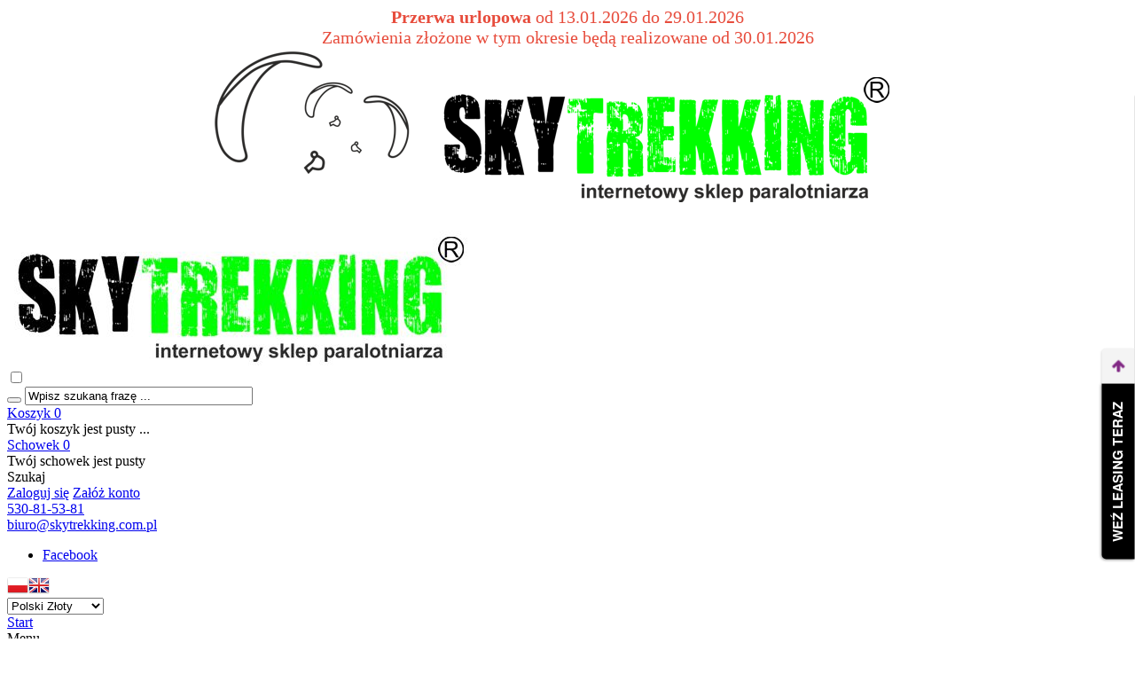

--- FILE ---
content_type: text/html; charset=utf-8
request_url: https://www.sklep-paralotniowy.pl/wymiana-towaru-pm-24.html
body_size: 10087
content:
<!DOCTYPE HTML>
<html lang="pl">
<head>
    <meta charset="utf-8" />
    <title>Internetowy Sklep Paralotniarza - SkyTrekking</title>
    <meta name="keywords" content="sklep paralotniowy, ceny szkoleń paralotniowych, cena paralotni, cena napędu ppg, ile kosztuje paralotnia, paralotnie, paralotnia, paralotniarstwo,  paragliding, paragliders, motoparagliding, shop paragliding. vittorazi motors, reserve paragliding, spadoc" />
    <meta name="description" content="Internetowy Sklep paralotniarza, szkoły paralotniowej SkyTrekking. Importer wiodących producentów sprzętu paralotniowego. Bezkompromisowa jakość!" />
    <meta name="robots" content="index,follow" />  
    
    <link rel="preload" href="https://www.sklep-paralotniowy.pl/szablony/szablon-jx303.rwd.v2/font/archivo-v19-latin_latin-ext-regular.woff2" as="font" type="font/woff2" crossorigin="anonymous">
    <link rel="preload" href="https://www.sklep-paralotniowy.pl/szablony/szablon-jx303.rwd.v2/font/archivo-v19-latin_latin-ext-700.woff2" as="font" type="font/woff2" crossorigin="anonymous">

    <meta name="viewport" content="width=device-width, initial-scale=1.0" />

    

    <base href="https://www.sklep-paralotniowy.pl" />	

    <link rel="stylesheet" type="text/css" href="cache/Cache_CssSzablonPodstrony.css" />
    
    <script src="javascript/jquery.js"></script>
    <script src="javascript/skrypty.php"></script>    

    <script>
window.dataLayer = window.dataLayer || [];
function gtag(){dataLayer.push(arguments);}
gtag('consent', 'default', {
  'ad_storage': 'denied',
  'ad_user_data': 'denied',
  'ad_personalization': 'denied',
  'analytics_storage': 'denied',
  'functionality_storage': 'denied',
  'personalization_storage': 'denied',
  'security_storage': 'denied'
});
</script>

    
    
<script>
(function(w,d,s,l,i){w[l]=w[l]||[];w[l].push({'gtm.start':new Date().getTime(),event:'gtm.js'});var f=d.getElementsByTagName(s)[0],j=d.createElement(s),dl=l!='dataLayer'?'&l='+l:'';j.async=true;j.src='https://www.googletagmanager.com/gtm.js?id='+i+dl;f.parentNode.insertBefore(j,f);})(window,document,'script','dataLayer','GTM-WN578C98');
</script>


    
    
    
    
<script async src="https://www.googletagmanager.com/gtag/js?id=G-NH8FPTNNQ8"></script>
<script>
  window.dataLayer = window.dataLayer || [];
  function gtag(){dataLayer.push(arguments);}
  gtag('js', new Date());
  gtag('config', 'G-NH8FPTNNQ8');
  gtag('config', 'GTM-WN578C98');
</script>

    <script>
var fb_event_id = 'fb_6970723c303513.75030312';
!function(f,b,e,v,n,t,s){if(f.fbq)return;n=f.fbq=function(){n.callMethod?
n.callMethod.apply(n,arguments):n.queue.push(arguments)};if(!f._fbq)f._fbq=n;
n.push=n;n.loaded=!0;n.version='2.0';n.queue=[];t=b.createElement(e);t.async=!0;
t.src=v;s=b.getElementsByTagName(e)[0];s.parentNode.insertBefore(t,s)}(window,
document,'script','https://connect.facebook.net/en_US/fbevents.js');
fbq('consent', 'revoke');
fbq('init', '3660247037522035');
fbq('track', 'PageView', { event_id: fb_event_id });
</script>

    
    
    
    
    
    
    
    
    
    
    
    
    
    
    <style>.Strona{width:90%} </style>
    
</head>

<body style="background:#ffffff">


<noscript><iframe src='https://www.googletagmanager.com/ns.html?id=GTM-WN578C98' height='0' width='0' style='display:none;visibility:hidden'></iframe></noscript>



<div class="CalaStrona">

    
    
    <div class="SklepNaglowekKontener MenuStatic">
    
                
        <div class="OpisNaglowek">
        
            <div style="text-align: center;"><span style="font-size:20px;"><span style="color:#e74c3c;"><strong>Przerwa urlopowa </strong>od 13.01.2026 do 29.01.2026<br />
Zamówienia złożone w tym okresie będą realizowane od 30.01.2026</span></span></div>
        
        </div>    
        
                
        <header class="SklepNaglowek">
        
            <div class="Strona">
            
                <div class="NaglowekLogo">
                
                    <a id="LinkLogo" href="https://www.sklep-paralotniowy.pl"><img class="RwdMobilny no-lazy" src="images/logo skytrekking-1..png" width="1196" height="178" alt="SkyTrekking" /><img class="RwdKomputer" src="images/nowe logo.jpg" width="524" height="176" alt="SkyTrekking" /></a>
                    
                </div> 
                
                <div class="NaglowekWyszukiwanie">
                
                    <input class="SzukajMenuCheckbox CheckboxNawigacja" type="checkbox" id="SzukajMenuCheckbox" />
                    
                    <form onsubmit="return sprSzukaj(this,'InSzukaj')" method="post" action="szukaj.html" class="Wyszukiwanie">
                    
                        <div class="KontenterWyszukiwania">
                    
                            <div class="RamkaSzukania">
                                <button id="ButSzukaj" type="submit" title="Szukaj"><i class="IkonaSzukaj"></i></button>
                                <input id="InSzukaj" type="text" name="szukaj" size="30" value="Wpisz szukaną frazę ..." />
                                <input type="hidden" name="postget" value="tak" />
                                
                                <div class="cl"></div>
                                
                                <div id="Podpowiedzi"></div>
                                
                            </div>

                            <div class="cl"></div>
                            
                        </div>
                            
                    </form>

                </div> 

                <div class="IkonyKontakt">

                    <div id="Koszyk">
                    
                        <a class="KoszykNaglowek" href="https://www.sklep-paralotniowy.pl/koszyk.html" title="Koszyk">
                        
                            Koszyk
                        
                            <span>0</span>
     
                        </a>

                        <div class="KoszykRozwijany">
                        
                            <div class="RozwinietaWersja">
 
            <div class="PustyKoszykSchowek">Twój koszyk jest pusty ...</div>
        
          </div>

                        </div>       

                    </div> 
                
                                        
                    <div id="Schowek">

                        <a class="SchowekNaglowek" href="https://www.sklep-paralotniowy.pl/schowek.html" title="Schowek">
                          
                            Schowek
                            
                            <span>0</span>

                        </a>

                        <div class="SchowekRozwijany">
                        
                            <div class="RozwinietaWersja">
    
              <div class="PustyKoszykSchowek">Twój schowek jest pusty</div>
        
          </div>

                        </div>                      

                    </div>   

                                    
                    <div class="IkonaWyszukiwaniaDesktop">
                    
                        <label for="SzukajMenuCheckbox" title="Szukaj">
                        
                            <span>Szukaj</span>
                            
                        </label>
                    
                    </div>   
                    
                                                
                        <div class="LogowanieNaglowek">
                        
                            <div>
                        
                                <a href="https://www.sklep-paralotniowy.pl/logowanie.html" rel="nofollow">Zaloguj się</a>
                                <a href="https://www.sklep-paralotniowy.pl/rejestracja.html" rel="nofollow">Załóż konto</a>
                                
                            </div>
                            
                        </div>
                            
                                     
                  
                                        
                        <div class="NaglowekDaneKontaktoweSocial">

                                                        
                                <div class="NaglowekDaneKontaktowe">

                                                                        
                                    <div><a class="LinkTelefonNaglowek" rel="nofollow" href="tel:530815381">530-81-53-81</a></div>
                                    
                                                                        
                                    <div><a class="LinkMailNaglowek" rel="nofollow" href="mailto:biuro@skytrekking.com.pl">biuro@skytrekking.com.pl</a></div>
                                    
                                </div> 
                            
                                                    
                                                      
                                <ul class="PortaleSpolecznoscioweIkony"><li class="PortaleFacebook" title="Facebook"><a target="_blank" href="https://www.facebook.com/Sklep.paralotniowy.skytrekking">Facebook</a></li></ul>
                            
                                                    
                        </div>      

                      

                                        
                        <div class="ZmianaJezykaWaluty">
                    
                                                            
                            <div class="ZmianaJezyka">
                    
                                <span tabindex="0" role="button" class="Flaga" id="Jezyk1" lang="pl" aria-label="Język Polski"><img  src="images/flagi/poland.png" width="24" height="19" alt="Polski" title="Polski" /></span><span tabindex="0" role="button" class="Flaga" id="Jezyk2" lang="en" aria-label="Język Angielski"><img  class="FlagaOff" src="images/flagi/england.png" width="24" height="19" alt="Angielski" title="Angielski" /></span>
                                              
                            </div>
                            
                                                        
                                                        
                            <div class="ZmianaWaluty cmxform">
                    
                                <div><select name="waluta" id="WybierzWalute" aria-label="Waluta"><option value="1" selected="selected">Polski Złoty</option><option value="2">Euro</option><option value="3">Dolar</option><option value="4">Funt brytyjski</option><option value="5">Korona czeska</option></select></div>
                                              
                            </div>     

                                                    
                        </div> 

                                    

                </div>
            
                <div class="NaglowekIkony">
                
                    <div class="IkonaStart IkonaMobilna">
                    
                        <a href="https://www.sklep-paralotniowy.pl" class="IkonaOpisMobile" title="Start">Start</a>
                    
                    </div>  
                    
                    <div class="IkonaMenuGlownego IkonaMobilna">
                    
                        <label for="MenuMobilneCheckbox" title="Menu">
                        
                            <span class="IkonaOpisMobile">Menu</span>
                            
                        </label>
                    
                    </div>    

                    <div class="IkonaWyszukiwania IkonaMobilna">
                    
                        <label for="SzukajMenuCheckbox" title="Szukaj">
                        
                            <span class="IkonaOpisMobile">Szukaj</span>
                            
                        </label>
                    
                    </div>                   
                
                                                 
                        <div class="IkonaPanelKlienta IkonaMobilna">
                        
                            <a href="https://www.sklep-paralotniowy.pl/panel-klienta.html" rel="nofollow" class="IkonaOpisMobile" title="Konto">Konto</a> 
                        
                        </div>

                       
                    
                    
                    <div class="IkonaSchowek IkonaMobilna">
                    
                        <a href="https://www.sklep-paralotniowy.pl/schowek.html" title="Schowek">
                          
                            <span class="IkonaOpisMobile">Schowek</span>
                            
                            <span class="IkonaIlosciNaglowek">0</span>

                        </a>
                    
                    </div> 
                    
                                        
                    <div class="IkonaKoszyk IkonaMobilna">
                    
                        <a href="https://www.sklep-paralotniowy.pl/koszyk.html" title="Koszyk">
                          
                            <span class="IkonaOpisMobile">Koszyk</span>
                            
                            <span class="IkonaIlosciNaglowek">0</span>

                        </a>
                    
                    </div> 
                    
                </div>
                    
            </div>

            <div class="GorneCaleMenuKontener">

                <input class="MenuMobilneCheckbox CheckboxNawigacja" type="checkbox" id="MenuMobilneCheckbox" />
                
                <div class="GorneMenuKontener">

                    <div class="GorneMenuTlo">

                        <div class="Strona">
                        
                            <label for="MenuMobilneCheckbox" id="IkonaZwinieciaMenu" aria-label="Zamknij"></label>
                            <div class="TloZwinieciaMenu" onclick="$('#MenuMobilneCheckbox').prop('checked', !$('#MenuMobilneCheckbox').prop('checked'))"></div>

                            <div class="GorneMenuGlowne">  

                                <div class="GorneMenu">
                                
                                    <ul class="GlowneGorneMenu" role="menubar"><li class="PozycjaMenuNormalne" data-id="0" id="MenuPozycja-0" role="menuitem"><input type="checkbox" class="CheckboxRozwinGorneMenu" id="PozycjaMenuGornego-0" /><div><a  href="https://www.sklep-paralotniowy.pl/sprzet-paralotniowy-c-116.html"  class="MenuLinkKategorie PozycjaRozwijanaMenu"><b data-hover="SPRZĘT PARALOTNIOWY">SPRZĘT PARALOTNIOWY</b></a><label for="PozycjaMenuGornego-0" class="IkonaSubMenu" tabindex="0"></label></div><ul class="MenuRozwijaneKolumny EfektMenu-1 MenuNormalne MenuDrzewoKategorie" id="OknoMenu-0"><li class="LinkiMenu"><a  href="https://www.sklep-paralotniowy.pl/paralotnie-c-116_1.html">PARALOTNIE</a></li>
<li class="LinkiMenu"><a  href="https://www.sklep-paralotniowy.pl/spadochrony-zapasowe-c-116_4.html">SPADOCHRONY ZAPASOWE</a></li>
<li class="LinkiMenu"><a  href="https://www.sklep-paralotniowy.pl/uprzeze-c-116_8.html">UPRZĘŻE</a></li>
</ul></li><li class="PozycjaMenuNormalne" data-id="1" id="MenuPozycja-1" role="menuitem"><input type="checkbox" class="CheckboxRozwinGorneMenu" id="PozycjaMenuGornego-1" /><div><a  href="https://www.sklep-paralotniowy.pl/elektronika-c-13.html"  class="MenuLinkKategorie PozycjaRozwijanaMenu"><b data-hover="ELEKTRONIKA">ELEKTRONIKA</b></a><label for="PozycjaMenuGornego-1" class="IkonaSubMenu" tabindex="0"></label></div><ul class="MenuRozwijaneKolumny EfektMenu-1 MenuNormalne MenuDrzewoKategorie" id="OknoMenu-1"><li class="LinkiMenu"><a  href="https://www.sklep-paralotniowy.pl/wariometry-i-gps-y-c-13_14.html">Wariometry i GPS-y</a></li>
<li class="LinkiMenu"><a  href="https://www.sklep-paralotniowy.pl/radia-paralotniowe-c-13_15.html">Radia paralotniowe</a></li>
</ul></li><li class="PozycjaMenuNormalne" data-id="2" id="MenuPozycja-2" role="menuitem"><input type="checkbox" class="CheckboxRozwinGorneMenu" id="PozycjaMenuGornego-2" /><div><a  href="https://www.sklep-paralotniowy.pl/kaski-c-22.html"  class="MenuLinkKategorie PozycjaRozwijanaMenu"><b data-hover="KASKI">KASKI</b></a><label for="PozycjaMenuGornego-2" class="IkonaSubMenu" tabindex="0"></label></div><ul class="MenuRozwijaneKolumny EfektMenu-1 MenuNormalne MenuDrzewoKategorie" id="OknoMenu-2"><li class="LinkiMenu"><a  href="https://www.sklep-paralotniowy.pl/kaski-pp-c-22_210.html">Kaski PP</a></li>
<li class="LinkiMenu"><a  href="https://www.sklep-paralotniowy.pl/kaski-ppg-z-lacznoscia-c-22_23.html">Kaski PPG z łącznością</a></li>
<li class="LinkiMenu"><a  href="https://www.sklep-paralotniowy.pl/akcesoria-kaski-c-22_74.html">Akcesoria kaski</a></li>
</ul></li><li class="PozycjaMenuNormalne" data-id="3" id="MenuPozycja-3" role="menuitem"><input type="checkbox" class="CheckboxRozwinGorneMenu" id="PozycjaMenuGornego-3" /><div><a  href="https://www.sklep-paralotniowy.pl/akcesoria-c-17.html"  class="MenuLinkKategorie PozycjaRozwijanaMenu"><b data-hover="AKCESORIA">AKCESORIA</b></a><label for="PozycjaMenuGornego-3" class="IkonaSubMenu" tabindex="0"></label></div><ul class="MenuRozwijaneKolumny EfektMenu-1 MenuNormalne MenuDrzewoKategorie" id="OknoMenu-3"><li class="LinkiMenu"><a  href="https://www.sklep-paralotniowy.pl/plecaki-c-17_119.html">Plecaki</a></li>
<li class="LinkiMenu"><a  href="https://www.sklep-paralotniowy.pl/szybkopaki-tube-bagi-c-17_120.html">Szybkopaki - Tube Bagi</a></li>
<li class="LinkiMenu"><a  href="https://www.sklep-paralotniowy.pl/frontkontenery-kokpity-c-17_76.html">Frontkontenery - kokpity</a></li>
<li class="LinkiMenu"><a  href="https://www.sklep-paralotniowy.pl/karabinki-elementy-metalowe-c-17_102.html">Karabinki - Elementy metalowe</a></li>
<li class="LinkiMenu"><a  href="https://www.sklep-paralotniowy.pl/belki-speeda-c-17_75.html">Belki speeda</a></li>
<li class="LinkiMenu"><a  href="https://www.sklep-paralotniowy.pl/pozostale-c-17_110.html">Pozostałe</a></li>
</ul></li><li class="PozycjaMenuNormalne" data-id="4" id="MenuPozycja-4" role="menuitem"><input type="checkbox" class="CheckboxRozwinGorneMenu" id="PozycjaMenuGornego-4" /><div><a  href="https://www.sklep-paralotniowy.pl/napedy-ppg-i-trajki-c-117.html"  class="MenuLinkKategorie PozycjaRozwijanaMenu"><b data-hover="NAPĘDY PPG i  TRAJKI">NAPĘDY PPG i  TRAJKI</b></a><label for="PozycjaMenuGornego-4" class="IkonaSubMenu" tabindex="0"></label></div><ul class="MenuRozwijaneKolumny EfektMenu-1 MenuNormalne MenuDrzewoKategorie" id="OknoMenu-4"><li class="LinkiMenu"><a  href="https://www.sklep-paralotniowy.pl/napedy-paralotniowe-c-117_16.html">Napędy Paralotniowe</a></li>
<li class="LinkiMenu"><a  href="https://www.sklep-paralotniowy.pl/trajki-ppgg-c-117_18.html">Trajki PPGG</a></li>
<li class="LinkiMenu"><a  href="https://www.sklep-paralotniowy.pl/silniki-ppgppgg-c-117_32.html">Silniki PPG/PPGG</a></li>
<li class="LinkiMenu"><a  href="https://www.sklep-paralotniowy.pl/czesci-zamienne-silniki-c-117_57.html">Części zamienne silniki</a></li>
<li class="LinkiMenu"><a  href="https://www.sklep-paralotniowy.pl/kosze-do-napedow-wypory-c-117_109.html">Kosze  do napędów, wypory</a></li>
<li class="LinkiMenu"><a  href="https://www.sklep-paralotniowy.pl/czesci-do-trajek-c-117_189.html">Cześci do trajek</a></li>
</ul></li><li class="PozycjaMenuNormalne" data-id="5" id="MenuPozycja-5" role="menuitem"><input type="checkbox" class="CheckboxRozwinGorneMenu" id="PozycjaMenuGornego-5" /><div><a  href="https://www.sklep-paralotniowy.pl/akcesoria-ppg-c-86.html"  class="MenuLinkKategorie PozycjaRozwijanaMenu"><b data-hover="AKCESORIA PPG">AKCESORIA PPG</b></a><label for="PozycjaMenuGornego-5" class="IkonaSubMenu" tabindex="0"></label></div><ul class="MenuRozwijaneKolumny EfektMenu-1 MenuNormalne MenuDrzewoKategorie" id="OknoMenu-5"><li class="LinkiMenu"><a  href="https://www.sklep-paralotniowy.pl/smigla-c-86_33.html">Śmigła</a></li>
<li class="LinkiMenu"><a  href="https://www.sklep-paralotniowy.pl/zbiorniki-paliwa-c-86_26.html">Zbiorniki Paliwa</a></li>
<li class="LinkiMenu"><a  href="https://www.sklep-paralotniowy.pl/manetki-gazu-c-86_38.html">Manetki gazu</a></li>
<li class="LinkiMenu"><a  href="https://www.sklep-paralotniowy.pl/pokrowce-szybkopaki-c-86_122.html">Pokrowce - szybkopaki</a></li>
<li class="LinkiMenu"><a  href="https://www.sklep-paralotniowy.pl/frontkontenery-kokpity-c-86_127.html">Frontkontenery - kokpity</a></li>
<li class="LinkiMenu"><a  href="https://www.sklep-paralotniowy.pl/akumulatory-lifepo4-c-86_179.html">Akumulatory LiFePO4</a></li>
<li class="LinkiMenu"><a  href="https://www.sklep-paralotniowy.pl/pozostale-akcesoria-do-ppgppgg-c-86_150.html">Pozostałe Akcesoria do PPG/PPGG</a></li>
</ul></li><li class="PozycjaMenuNormalne" data-id="6" id="MenuPozycja-6" role="menuitem"><input type="checkbox" class="CheckboxRozwinGorneMenu" id="PozycjaMenuGornego-6" /><div><a  href="https://www.sklep-paralotniowy.pl/literatura-c-40.html"  class="MenuLinkKategorie"><b data-hover="LITERATURA">LITERATURA</b></a><label for="PozycjaMenuGornego-6" class="IkonaSubMenu" tabindex="0"></label></div></li><li class="PozycjaMenuNormalne" data-id="7" id="MenuPozycja-7" role="menuitem"><input type="checkbox" class="CheckboxRozwinGorneMenu" id="PozycjaMenuGornego-7" /><div><a  href="https://www.sklep-paralotniowy.pl/odziez-c-41.html"  class="MenuLinkKategorie PozycjaRozwijanaMenu"><b data-hover="ODZIEŻ ">ODZIEŻ </b></a><label for="PozycjaMenuGornego-7" class="IkonaSubMenu" tabindex="0"></label></div><ul class="MenuRozwijaneKolumny EfektMenu-1 MenuNormalne MenuDrzewoKategorie" id="OknoMenu-7"><li class="LinkiMenu"><a  href="https://www.sklep-paralotniowy.pl/sol-sports-c-41_113.html">Sol Sports</a></li>
<li class="LinkiMenu"><a  href="https://www.sklep-paralotniowy.pl/rekawice-c-41_42.html">Rękawice</a></li>
</ul></li><li data-id="8" id="MenuPozycja-8" role="menuitem"><div><a  href="https://www.sklep-paralotniowy.pl/centrum-testowe-c-181.html"><b data-hover="CENTRUM - TESTOWE">CENTRUM - TESTOWE</b></a></div></li><li data-id="9" id="MenuPozycja-9" role="menuitem"><div><a  href="https://www.sklep-paralotniowy.pl/uzywane-demo-c-180.html"><b data-hover="UŻYWANE - DEMO">UŻYWANE - DEMO</b></a></div></li></ul>
                                    
                                </div>
                                
                                <div class="SzybkieLinki SzybkieLinkiBrak">
                            
                                    

                                </div>  
                                
                            </div>  
                            
                        </div>
                        
                    </div>

                </div>

            </div>
        
        </header>

    </div>
    
    <div class="TrescSklepu">
    
        

        <div class="Strona">

            
            <div class="NawigacjaKontener">

                <div id="Nawigacja" itemscope itemtype="http://schema.org/BreadcrumbList">
                
                    <span itemprop="itemListElement" itemscope itemtype="http://schema.org/ListItem"><a href="https://www.sklep-paralotniowy.pl" class="NawigacjaLink" itemprop="item"><span itemprop="name">Strona główna</span></a><meta itemprop="position" content="1" /></span><span class="Nawigacja"> » </span><span class="OstatniaNawigacja"><span itemprop="name">Wymiana towaru </span><meta itemprop="position" content="2" /></span>
                    
                </div>
                
            </div>

                        
        </div>    

        

        <div class="cl"></div>

        
            <div class="Strona">
            
        
            <div class="KolumnyKontener">

                                        
                
                <div id="SrodekKolumna">
                
                    

                    

<main itemscope itemtype="https://schema.org/WebPage">

    <h1 class="StrNaglowek">
        <span itemprop="name">Wymiana towaru </span>
    </h1>

    

    <section class="StrTresc">

        

        <div itemprop="abstract">
        
            
            
        </div>
        
        

        <div itemprop="mainContentOfPage">
        
            <div class="FormatEdytor"><p style="margin: 0px 0px 10px; padding: 0px; color: rgb(141, 141, 145); font-size: 1.2em; line-height: 1.1em; font-family: Tahoma, Arial, Helvetica, sans-serif;"><span style="font-family:Verdana,Geneva,sans-serif;"><span style="font-size:14px;"><span style="color:#000000;"><span style="margin: 0px; padding: 0px;">W przypadku, gdy wybrany przez Ciebie rozmiar lub kolor towaru okaże się nieprawidłowy, istnieje możliwość jego wymiany. Koszty dostawy towaru ponisz Ty. Towar odsyłasz na swój koszt na adres firmowy. Opłatę za ponowną wysyłkę wymienionych produktów dokonujesz przelewem na jedno z Naszych kont firmowych.&nbsp;</span></span></span></span></p>

<p style="margin: 0px 0px 10px; padding: 0px; color: rgb(141, 141, 145); font-size: 1.2em; line-height: 1.1em; font-family: Tahoma, Arial, Helvetica, sans-serif;"><span style="font-family:Verdana,Geneva,sans-serif;"><span style="font-size:14px;"><span style="color:#000000;"><span style="margin: 0px; padding: 0px;">Jeśli nie chcesz robić przelewu na konto, możemy wysłać towar za pobraniem.&nbsp;</span></span><br />
<br />
<span style="color: rgb(0, 0, 0); line-height: 1.1em;">Wymiana jest możliwa tylko wówczas, gdy towar nie był używany,ani nie został w żaden sposób zniszczony. Prosimy także aby produkty były zwracane w oryginalnym, nienaruszonym opakowaniu o ile wcześniej takie posiadały. Towar musi posiadać także wszystkie metki. Wymiana towaru jest możliwa w ciągu 14 dni od jego otrzymania.&nbsp;</span></span></span></p>

<p style="margin: 0px 0px 10px; padding: 0px; color: rgb(141, 141, 145); font-size: 1.2em; line-height: 1.1em; font-family: Tahoma, Arial, Helvetica, sans-serif;">&nbsp;</p>
</div>
            
        </div>
        
        <br />
        
        

        <a href="https://www.sklep-paralotniowy.pl/" class="przycisk Prawy">Przejdź do strony głównej</a>   
        
        <div class="cl"></div>

    </section>

</main>

                    
                    
                    
                </div>      

            </div>
            
        
            </div>
            
            

        <div class="cl"></div>

        
        
        <div class="TloStopka">
            
            <div class="Strona">
                
                <footer class="Stopka">
                
                    <div class="StopkaKolumny">
                    
                                        
                        <div class="KolumnaStopki">
                        
                            <input type="checkbox" class="CheckboxRozwinStopke CheckboxNawigacja" id="StopkaKolumnaPierwszaCheckbox" />
                        
                            <label for="StopkaKolumnaPierwszaCheckbox">
                            
                                <strong class="NaglowekStopki">
                                    Informacje
                                </strong>
                            
                            </label>
                            
                            <div class="KontenerDaneStopka" id="KontenerStopkaKolumnaPierwsza">
                            
                                <ul class="LinkiStopki"><li><div><a    href="https://www.sklep-paralotniowy.pl/regulamin-pm-33.html">Regulamin</a></div></li><li><div><a    href="https://www.sklep-paralotniowy.pl/regulamin-support-care-pm-23.html">Regulamin Support Care</a></div></li><li><div><a    href="https://www.sklep-paralotniowy.pl/polityka-prywatnoscirodo-pm-17.html">Polityka prywatności/RODO</a></div></li><li><div><a    href="https://www.sklep-paralotniowy.pl/odstapienie-od-umowy-pm-27.html">Odstąpienie od umowy</a></div></li><li><div><a    href="https://www.sklep-paralotniowy.pl/wymiana-towaru-pm-24.html" class="AktywnyLinkMenu">Wymiana towaru </a></div></li><li><div><a    href="https://www.sklep-paralotniowy.pl/reklamacja-towaru-pm-32.html">Reklamacja towaru</a></div></li><li><div><a    href="https://www.sklep-paralotniowy.pl/reklamacje-odr-pm-34.html">Reklamacje ODR</a></div></li><li><div><a    href="https://www.sklep-paralotniowy.pl/regulamin-wypozyczalni-centrum-testowe-pm-37.html">Regulamin  wypożyczalni " Centrum Testowe"</a></div></li><li><div><a    href="https://www.sklep-paralotniowy.pl/regulamin-promocji-raty-0-z-ca-pm-38.html">Regulamin Promocji „Raty 0% z CA”</a></div></li></ul>
                                
                            </div>

                        </div>
                        
                                                
                                                
                        <div class="KolumnaStopki">

                            <input type="checkbox" class="CheckboxRozwinStopke CheckboxNawigacja" id="StopkaKolumnaDrugaCheckbox" />
                        
                            <label for="StopkaKolumnaDrugaCheckbox">
                            
                                <strong class="NaglowekStopki">
                                    O firmie
                                </strong>
                            
                            </label>
                            
                            <div class="KontenerDaneStopka" id="KontenerStopkaKolumnaDruga">
                            
                                <ul class="LinkiStopki"><li><div><a    href="https://www.sklep-paralotniowy.pl/o-skytrekking-pm-35.html">O SkyTrekking</a></div></li><li><div><a    href="https://www.sklep-paralotniowy.pl/dane-firmy-i-kontaktowe-pm-18.html">Dane firmy i kontaktowe</a></div></li><li><div><a  href="https://www.sklep-paralotniowy.pl/formularz-kontaktowy-f-1.html">Formularz kontaktowy</a></div></li><li><div><a    href="https://www.sklep-paralotniowy.pl/bezpieczenstwo-zakupow-pm-31.html">Bezpieczeństwo zakupów</a></div></li></ul>
                                
                            </div>
                            
                        </div>

                                                
                                                
                        <div class="KolumnaStopki">
                            
                            <input type="checkbox" class="CheckboxRozwinStopke CheckboxNawigacja" id="StopkaKolumnaTrzeciaCheckbox" />
                        
                            <label for="StopkaKolumnaTrzeciaCheckbox">
                            
                                <strong class="NaglowekStopki">
                                    Dostawa i płatność
                                </strong>
                            
                            </label>
                            
                            <div class="KontenerDaneStopka" id="KontenerStopkaKolumnaTrzecia">
                            
                                <ul class="LinkiStopki"><li><div><a    href="https://www.sklep-paralotniowy.pl/platnosci-i-wysylki-pm-19.html">Płatności i wysyłki</a></div></li><li><div><a    href="https://www.sklep-paralotniowy.pl/ca-raty-pm-30.html">CA Raty</a></div></li></ul>
                                
                            </div>
                            
                        </div>

                                                
                                                
                        <div class="KolumnaStopki">
                            
                            <input type="checkbox" class="CheckboxRozwinStopke CheckboxNawigacja" id="StopkaKolumnaCzwartaCheckbox" />
                        
                            <label for="StopkaKolumnaCzwartaCheckbox">
                            
                                <strong class="NaglowekStopki">
                                    Formularze
                                </strong>
                            
                            </label>
                            
                            <div class="KontenerDaneStopka" id="KontenerStopkaKolumnaCzwarta">
                            
                                <ul class="LinkiStopki"><li><div><a  href="https://www.sklep-paralotniowy.pl/rezerwacja-sprzetu-paralotniowego-na-testy-f-9.html">Rezerwacja sprzętu paralotniowego na testy</a></div></li><li><div><a  href="https://www.sklep-paralotniowy.pl/rejestracja-support-care-f-5.html">Rejestracja Support Care</a></div></li><li><div><a  href="https://www.sklep-paralotniowy.pl/formularz-odstapienia-od-umowy-f-7.html">Formularz odstąpienia od umowy</a></div></li><li><div><a  href="https://www.sklep-paralotniowy.pl/formularz-reklamacyjny-f-8.html">Formularz reklamacyjny </a></div></li></ul>
                                
                            </div>
                        
                        </div>
                        
                                                
                                                
                        <div class="KolumnaStopki">
                            
                            <input type="checkbox" class="CheckboxRozwinStopke CheckboxNawigacja" id="StopkaKolumnaPiataCheckbox" />
                        
                            <label for="StopkaKolumnaPiataCheckbox">
                            
                                <strong class="NaglowekStopki">
                                    Kontakt
                                </strong>
                            
                            </label>
                            
                            <div class="KontenerDaneStopka" id="KontenerStopkaKolumnaPiata">
                            
                                <ul class="KontaktStopka" itemscope itemtype="http://schema.org/LocalBusiness"><li class="KontaktStopkaFirma Iko Firma"><span class="DaneFirmaKontakt">Firma Szkoleniowo - Handlowa SKY<br />
Biedaszkowo 28d<br />
85-157  Bydgoszcz</span><span class="DaneFirmaNipKontakt"><span>NIP:</span> <span>PL5580007983</span></span><meta itemprop="name" content="SkyTrekking" /><div style="display:none" itemprop="address" itemscope itemtype="http://schema.org/PostalAddress">
                                <meta itemprop="name" content="Firma Szkoleniowo Handlowa SKY" />
                                <meta itemprop="streetAddress" content="Biedaszkowo 28d " />
                                <meta itemprop="postalCode" content="85157" />
                                <meta itemprop="addressLocality" content="Bydgoszcz" />
                              </div></li><li class="KontaktStopkaLinia Iko Bank"><span>MBank</span><span>25114020040000320274110757  - PLN</span></li><li class="KontaktStopkaLinia Iko Bank"><span>BIC/SWIFT : BREXPLPWMBK</span><span>PL58 1140 2004 0000 3512 0341 4539  - EU</span></li><li class="KontaktStopkaLinia Iko Mail"> <a href="https://www.sklep-paralotniowy.pl/formularz-kontaktowy-f-1.html"><span itemprop="email">biuro@skytrekking.com.pl</span></a></li><li class="KontaktStopkaLinia Iko Tel"><a rel="nofollow" href="tel:530815381"><span itemprop="telephone">530-81-53-81</span></a></li></ul><ul class="LinkiStopki"></ul>
                                
                            </div>
                        
                        </div>            

                                                
                    </div>
                    
                    <div class="StopkaDolneMenu">
                    
                        
                    
                    </div>
                    
                    <div class="GrafikiStopka">
                    
                        
                        
                    </div>
                    
                    <div class="OpisStopka">
                    
                        
                    
                    </div>

                </footer>
                
                <div class="Copy">
                    <div style="padding:10px"><a href="https://www.sklep-paralotniowy.pl/ustawienia-cookies.html" title="Zarządzaj ciasteczkami">Zarządzaj ciasteczkami</a></div>
                </div>    

            </div>
            
        </div>
        
    </div>

    
    <div id="PorownanieNaglowek" style="display:none">
    
        <span class="PorownanieNaglowek PorownanieIlosc" title="Porównaj">

            <span class="IkonaIlosciNaglowekPorownanie PozycjaIlosc">0</span>
            
        </span>
        
        <div class="PorownywanieRozwijane"></div>        
        
    </div>
    
                       
</div>


    
    <div id="CookieOknoUstawien">
    
        <div class="CookieOkno">
        
            <div class="CookieOknoKont cmxform">
            
                <div id="CookieOknoZamknij" tabindex="0" role="button"><span id="span_6970723c33468"></span></div>
                
                <div class="NaglowekCookieOkno">
                
                    USTAWIENIA PLIKÓW COOKIES 
                    
                </div>          
                
                <div class="CookiesOknoInfo" style="padding:5px 0 10px 0">
                
                    W celu ulepszenia zawartości naszej strony internetowej oraz dostosowania jej do Państwa osobistych preferencji, wykorzystujemy pliki cookies przechowywane na Państwa urządzeniach. Kontrolę nad plikami cookies można uzyskać poprzez ustawienia przeglądarki internetowej. 

                </div>

                <div class="CookieZgody">
                
                    <div class="CookieOknoUstawienia">

                        <div class="CookieOknoUstawieniaInput">
                        
                            <label for="cookieNiezbedne" style="opacity:0.5"><input type="checkbox" name="cookie_niezbedne" id="cookieNiezbedne" checked="checked" disabled="disabled" />Niezbędne do działania sklepu pliki cookie<span class="check" id="check_cookieNiezbedne"></span></label>
                            
                        </div>
                    
                        <div class="CookieOknoUstawieniaOpis">Są zawsze włączone, ponieważ umożliwiają podstawowe działanie strony. Są to między innymi pliki cookie pozwalające pamiętać użytkownika w ciągu jednej sesji lub, zależnie od wybranych opcji, z sesji na sesję. Ich zadaniem jest umożliwienie działania koszyka i procesu realizacji zamówienia, a także pomoc w rozwiązywaniu problemów z zabezpieczeniami i w przestrzeganiu przepisów.</div>
                    
                    </div>
                    
                    <div class="CookieOknoUstawienia">

                        <div class="CookieOknoUstawieniaInput">
                        
                            <label for="cookieFunkcjonalne">Funkcjonalne pliki cookies<input type="checkbox" name="cookie_funkcjonalne" id="cookieFunkcjonalne" /><span class="check" id="check_cookieFunkcjonalne"></span></label>
                            
                        </div>
                    
                        <div class="CookieOknoUstawieniaOpis">Pliki cookie funkcjonalne pomagają nam poprawiać efektywność prowadzonych działań marketingowych oraz dostosowywać je do Twoich potrzeb i preferencji np. poprzez zapamiętanie wszelkich wyborów dokonywanych na stronach.</div>
                    
                    </div> 

                    <div class="CookieOknoUstawienia">

                        <div class="CookieOknoUstawieniaInput">
                        
                            <label for="cookieAnalityczne">Analityczne pliki cookies<input type="checkbox" name="cookie_analityczne" id="cookieAnalityczne" /><span class="check" id="check_cookieAnalityczne"></span></label>
                            
                        </div>
                    
                        <div class="CookieOknoUstawieniaOpis">Pliki analityczne cookie pomagają właścicielowi sklepu zrozumieć, w jaki sposób odwiedzający wchodzi w interakcję ze sklepem, poprzez anonimowe zbieranie i raportowanie informacji. Ten rodzaj cookies pozwala nam mierzyć ilość wizyt i zbierać informacje o źródłach ruchu, dzięki czemu możemy poprawić działanie naszej strony.</div>
                    
                    </div>      

                    <div class="CookieOknoUstawienia">

                        <div class="CookieOknoUstawieniaInput">
                        
                            <label for="cookieReklamowe">Reklamowe pliki cookies<input type="checkbox" name="cookie_reklamowe" id="cookieReklamowe" /><span class="check" id="check_cookieReklamowe"></span></label>
                            
                        </div>
                    
                        <div class="CookieOknoUstawieniaOpis">Pliki cookie reklamowe służą do promowania niektórych usług, artykułów lub wydarzeń. W tym celu możemy wykorzystywać reklamy, które wyświetlają się w innych serwisach internetowych. Celem jest aby wiadomości reklamowe były bardziej trafne oraz dostosowane do Twoich preferencji. Cookies zapobiegają też ponownemu pojawianiu się tych samych reklam. Reklamy te służą wyłącznie do informowania o prowadzonych działaniach naszego sklepu internetowego.</div>
                    
                    </div> 

                </div>
                
                <div class="GotoweCookieOkno">
                
                    <span class="przycisk" tabindex="0" role="button">ZATWIERDZAM</span>
                    
                </div>                   
            
            </div>
        
        </div>
    
    </div>
    
        
    <div id="InfoCookieTlo">
    
        <div id="InfoCookieIntegracje" class="DolnaInformacjaCookie">
        
            <div class="Strona">

                <div class="CookieTekstIntegracje">Korzystanie z tej witryny oznacza wyrażenie zgody na wykorzystanie plików cookies. Więcej informacji możesz znaleźć w naszej Polityce Cookies.</div>

                <div class="CookieIntegracjePrzyciski">
                
                    <div class="CookiePrzyciskUstawien">
                    
                        <span id="InfoUstawieniaIntegracje" tabindex="0" role="button">USTAWIENIA</span>
                        
                    </div>
                    
                                        
                    <div class="CookiePrzyciskUstawien">
                    
                        <span id="InfoTylkoNiezbedneIntegracje" tabindex="0" role="button">ZAAKCEPTUJ TYLKO NIEZBĘDNE</span>
                        
                    </div>
                    
                                        
                    <div class="CookiePrzyciskAkceptacja">
                    
                        <span id="InfoAkceptIntegracje" class="przyciskCookie" tabindex="0" role="button">ZGADZAM SIĘ</span>
                        
                    </div>
                    
                    <div class="cl"></div>
                    
                </div>
                
                <div class="cl"></div>
                
            </div>
        
        </div>
        
    </div>

    <script>$(document).ready(function(){if($('#InfoCookie').length){$('#InfoCookie').hide();}
function KonwertujObiekt(text){var jsonString='{'+text+'}';jsonString=jsonString.replace(/'/g,'"');try{var jsonObject=JSON.parse(jsonString);return jsonObject;}catch(e){return null;}}
function AktualizacjaZgoda(){PreloadWlacz();$.post("inne/zgody_google.php?tok=4bmebbj3jdmc",{id:50805},function(data){PreloadWylaczSzybko();if(data!=''){var wynikDataText=data;var wynikData=KonwertujObiekt(wynikDataText);if(wynikData){gtag('consent','update',wynikData);window.dataLayer.push({'event':'consentUpdate'});}}});}
$('#InfoAkceptIntegracje').click(function(){var data=new Date();data.setTime(data.getTime()+(999*24*60*60*1000));document.cookie='akceptCookie=tak;expires="'+data.toGMTString()+'";path=/';document.cookie='cookieFunkcjonalne=tak;expires="'+data.toGMTString()+'";path=/';document.cookie='cookieAnalityczne=tak;expires="'+data.toGMTString()+'";path=/';document.cookie='cookieReklamowe=tak;expires="'+data.toGMTString()+'";path=/';$('#CookieOknoUstawien').remove();$('#InfoCookieTlo').remove();AktualizacjaZgoda();});$('#InfoTylkoNiezbedneIntegracje').click(function(){var data=new Date();data.setTime(data.getTime()+(999*24*60*60*1000));document.cookie='akceptCookie=tak;expires="'+data.toGMTString()+'";path=/';document.cookie='cookieFunkcjonalne=nie;expires="'+data.toGMTString()+'";path=/';document.cookie='cookieAnalityczne=nie;expires="'+data.toGMTString()+'";path=/';document.cookie='cookieReklamowe=nie;expires="'+data.toGMTString()+'";path=/';$('#CookieOknoUstawien').remove();$('#InfoCookieTlo').remove();AktualizacjaZgoda();});$('#InfoUstawieniaIntegracje').click(function(){$('#InfoCookieIntegracje').hide();$('#CookieOknoUstawien').stop().fadeIn(function(){const clickable=$("#CookieOknoUstawien").find("a, button, input[type='submit'], [tabindex]:not([tabindex='-1'])").filter(":visible").first();if(clickable.length){clickable.focus();}});});$('#CookieOknoZamknij').click(function(){$('#CookieOknoUstawien').stop().fadeOut();$('#InfoCookieIntegracje').stop().fadeIn();});$(document).on('keydown',function(e){if(e.key==='Escape'||e.keyCode===27){if($('#CookieOknoUstawien').is(':visible')){$('#CookieOknoUstawien').stop().fadeOut();$('#InfoCookieIntegracje').stop().fadeIn();}}});$('.GotoweCookieOkno span').click(function(){var data=new Date();data.setTime(data.getTime()+(999*24*60*60*1000));document.cookie='akceptCookie=tak;expires="'+data.toGMTString()+'";path=/';var funkcjonalne='tak';if($('#cookieFunkcjonalne').prop('checked')==false){funkcjonalne='nie';}
document.cookie='cookieFunkcjonalne='+funkcjonalne+';expires="'+data.toGMTString()+'";path=/';var analityczne='tak';if($('#cookieAnalityczne').prop('checked')==false){analityczne='nie';}
document.cookie='cookieAnalityczne='+analityczne+';expires="'+data.toGMTString()+'";path=/';var reklamowe='tak';if($('#cookieReklamowe').prop('checked')==false){reklamowe='nie';}
document.cookie='cookieReklamowe='+reklamowe+';expires="'+data.toGMTString()+'";path=/';$('#CookieOknoUstawien').remove();$('#InfoCookieTlo').remove();AktualizacjaZgoda();});if($('#InfoCookieTlo').length){const clickable=$("#InfoCookieTlo").find("a, button, input[type='submit'], [tabindex]:not([tabindex='-1'])").filter(":visible").first();if(clickable.length){clickable.focus();}}});</script>

<script>InformacjaOnline()</script>


<script> $(document).ready(function() { $.ZaladujObrazki(false); }); </script>













<div id="RwdWersja"></div>
<div id="Strona"></div>


<script>
var szerokoscFixed = 0;

$(document).ready(function() {
  
  szerokoscFixed = $(window).width();
  var naglowekSklep = $('.SklepNaglowekKontener');
  var trescSklep = $('.TrescSklepu');
  var naglowekWysokosc = naglowekSklep.outerHeight(); 

  $('.Wyszukiwanie').on('transitionend', function() {
    
     naglowekWysokosc = naglowekSklep.outerHeight(); 
     
  });

  function aktualizujStickyMenu() {

      var scrollY = $(window).scrollTop(); 

      if (scrollY >= naglowekWysokosc) {
          naglowekSklep.removeClass('MenuStatic').addClass('MenuSticky');
          setTimeout(function(){ naglowekSklep.addClass('MenuStickyAnimacja') }, 100);
          trescSklep.css('margin-top', naglowekWysokosc + 'px');
      } else {
          naglowekSklep.addClass('MenuStatic').removeClass('MenuSticky MenuStickyAnimacja');
          trescSklep.css('margin-top', '0'); 
      }

  }

  $(window).on('scroll', aktualizujStickyMenu);

  aktualizujStickyMenu();

  $(window).on('resize', function() {

      if (szerokoscFixed != $(window).width()) {

          $('body').scrollTo(0);
          setTimeout(function(){ naglowekWysokosc = naglowekSklep.outerHeight(); aktualizujStickyMenu(); }, 500);

      }

  });
  
});
</script>


<script src="https://rep.leaselink.pl/plugin/LeaseLinkLib.min.js"></script>
<script src="https://rep.leaselink.pl/plugin/128789.js"></script>








</body>
</html>


--- FILE ---
content_type: application/javascript
request_url: https://rep.leaselink.pl/plugin/128789.js
body_size: 10813
content:
document.addEventListener("DOMContentLoaded",function(e){var t="128789",r=0,l="",n="",o="00000",a=369,i="",u=new LeaseLinkLib({apiKey:"ae1d95f55be04657bd6850bb86e86adc"}),c=0;if(c)var d="",p="";var s="#RamkaProduktu #KartaProduktu #InformacjeProduktu";if(1===document.querySelectorAll(s).length)var y=!0,h='h1[itemprop="name"]',m='#PrzyciskKupowania > input[name="ilosc"]',b='#CenaGlownaProduktuBrutto span[itemprop="price"]',g=".CenyProduktu #ProduktZegar",f="afterend",k=m,x="centerButton";if(1===document.querySelectorAll("#SzczegolyKoszyka #TrescKoszyka").length)var S=!0,q="#TrescKoszyka table.Koszyk > tbody > tr",w=".StrTresc #ZapiszKoszyk",A="leftButton",C="beforebegin",v=" td:nth-child(2) h3 a",P=" td:nth-child(5) input.InputPrzeliczKoszyk",B=" td:nth-child(4) span.Cena",T=P;var R=[],O="";function z(){O=u.buildApiRequest(document.location.host,o,R),u.requestCalculation(O,function(e,t){var r=document.querySelector("#raty-button-wrapper .leasingLoader"),l=document.querySelector("#raty-button-wrapper .btn-leaselink");t?document.querySelector("#raty-button-wrapper")&&(document.querySelector("#raty-button-wrapper").style.display="none"):l&&(l.innerHTML="W LEASINGU "+e.MonthlyRateNetValue+" z&#322;",l.setAttribute("href",e.CalulationUrl),l.setAttribute("rel","nofollow"),l.style.display="inline-block",r.style.display="none",document.querySelector("#raty-button-wrapper").style.display="inline-block")})}var L=document.createElement("script");if(L.type="text/javascript",L.src="https://rep.leaselink.pl/plugin/slide-button.js",L.async=!0,L.defer=!0,L.setAttribute("data-external-id",t),L.setAttribute("data-offset","90"),document.body.appendChild(L),document.querySelector("body").insertAdjacentHTML("beforeend","<style>#leaselinkSlideButton1.llSlideButton .content {width: 479px;height: 525px;} #leaselinkSlideButton1.llSlideButton .trigger{width: 479px;height: 525px;} .llSlideButton:not(.left) .trigger{margin-right: -478px;} .llSlideButton.left .trigger{margin-left: -479px;}</style>"),y){var E;if(i=f,D(),H(),j(g,x),document.querySelectorAll(k).length>0&&document.querySelectorAll(k).forEach(e=>e.addEventListener("click",I)),new MutationObserver(function(e){e.forEach(function(e){!function(e){E&&clearTimeout(E);E=setTimeout(()=>{I()},e)}(500)})}).observe(document.querySelector(b),{attributes:!0,characterData:!0,childList:!0,subtree:!0,attributeOldValue:!0,characterDataOldValue:!0}),document.querySelectorAll(m).length>0)document.querySelector(m).addEventListener("click",I);if(document.querySelectorAll(m).length>0)document.querySelector(m).addEventListener("keyup",I);function I(e){setTimeout(function(){R=[],U(),H(),r>=a?(D(),j(g,x)):document.querySelector("#raty-button-wrapper")&&(document.querySelector("#raty-button-wrapper").style.display="none")},200)}}if(S){for(var M=[],N=0;N<document.querySelectorAll(q+" "+P).length;N++)M.push(document.querySelectorAll(q+" "+P)[N]),M[N].addEventListener("click",K),M[N].addEventListener("keyup",K);if(document.querySelectorAll(T).length>0&&document.querySelectorAll(T).forEach(e=>e.addEventListener("click",K)),V(),z(),i=C,r>369)j(w,A);function K(){setTimeout(function(){(document.querySelectorAll(T).length>0&&document.querySelectorAll(T).forEach(e=>e.addEventListener("click",K)),R=[],V(),z(),i=C,r>369)?j(w,A):document.querySelector("#raty-button-wrapper")&&(document.querySelector("#raty-button-wrapper").style.display="none")},800)}}function j(e="",o){if(void 0===o&&(o=""),r>=a&&r<=123e3)if(document.querySelectorAll("#leaselinkCalucalteButton1PRO").length<1){var u="<style> .leasingLoader {margin:auto; border:4px solid #f3f3f3;border-top: 4px solid #822a85;  border-radius: 50%;  width: 32px; height: 32px; animation: spin 2s linear infinite; } .btn-leaselink {  background-color: #822a85; } .btn-leaselink:hover { background-color: #6a236d; border-color: #822a85; } .productlist tfoot, .productlist tfoot tr, .productlist tfoot tr td {width:100%; float:left; padding:0px!important; border:none!important;} ";u+="#raty-button-wrapper { width: 100%;padding: 10px 0px 20px 0px; margin-top: 0px; display:inline-block; text-align: center; } ",u+=".leaselinkCalucalteButtonContainerPRO {text-align: center; position: relative; padding: 0px 20px 0px 0px; margin:  0px; background: transparent; min-width: 130px; display: inline-block; }",u+='.leaselinkCalucalteButtonContainerPRO > a { border:0px!important; display: inline-block; border-radius: 5px; background: #000!IMPORTANT; font-family: "Open Sans"!IMPORTANT, sans-serif; font-weight: 500!IMPORTANT; text-transform: uppercase; text-decoration: none; background: #000; color: #fff !important; padding: 10px 25px 10px 8px; letter-spacing: 1px; font-size:  11px!IMPORTANT; position: relative; transition: all 0.5s ease-in-out; } ',u+='.leaselinkCalucalteButtonContainerPRO>a:after { background: #eee url(https://rep.leaselink.pl/plugin/arrow.jpg ) no-repeat center center; border-radius: 0 5px 5px 0; content: ""; display: block; height: 100%; position: absolute; right: -20px; top: 0;    width: 30px; transition: all 0.5s ease-in-out; } ',u+=".leaselinkCalucalteButtonContainerPRO a span { color:#fff!important; font-size: 12px; font-weight: 500; margin:0px !important;} ",u+="#raty-button-wrapper.centerButton{ width: 100%!important;padding: 3px 0px 0px 0px!important; margin-top:0px;vertical-align: middle; float:none; text-align:left;} ",u+="#raty-button-wrapper.centerButton .leaselinkCalucalteButtonContainerPRO {} ",u+="#raty-button-wrapper.centerButton .leaselinkCalucalteButtonContainerPRO > a {padding: 8px 15px 8px 10px;font-size: 11px!important;line-height: 12px;cursor: pointer;} ",u+="#raty-button-wrapper.rightButton{float:left!important; padding:0px 10px!important; width:auto; text-align:left;background-color: #fff;margin-bottom:0px;} ",u+=".rightButton span {display:block;} ",u+="#raty-button-wrapper.leftButton {width: auto!important; padding: 0px 0px 0px 0px!important; margin-top: 0px!important; float: none!important; display: inline-block; text-align: left!important;vertical-align: middle;} ",u+="#raty-button-wrapper.leftButton .leaselinkCalucalteButtonContainerPRO { display:table; margin: auto; padding-right:0px; } ",u+="#raty-button-wrapper.leftButton .leaselinkCalucalteButtonContainerPRO > a {display: table-cell;max-height: 45px; padding:9px 42px 8px 15px; background-color:#000!IMPORTANT;} ",u+="#raty-button-wrapper.leftButton  .leaselinkCalucalteButtonContainerPRO > a:after {right: -3px;} ",u+="#raty-button-wrapper.leftButton  .leaselinkCalucalteButtonContainerPRO > a > span { display: table-cell; padding: 0px 5px 0px 5px; vertical-align: middle; font-size: 10px;} ",u+="</style> ",u+='<div id="raty-button-wrapper" class="'+o+'">',S&&(u+='<div class="leasingLoader"></div>'),u+='<div id="leaselinkCalucalteButton1PRO" class="leaselinkCalucalteButtonContainerPRO normal">',u+=y?"<a onclick=\"event.preventDefault();window.open('"+(n=encodeURI("https://online.leaselink.pl/RateCalculator/calculate?rate=999&externalId="+t+"&tax=23&value="+r+"&isNet=false&productName="+l))+'\', \'_blank\',\'width=750,height=850\')"  rel="nofollow" target="_blank" style="display: block;" class="btn-leaselink">We&#378; leasing teraz</a>':'<a rel="nofollow" target=_blank style="display: none;" class="btn-leaselink"></a>',c&&(u+='<span>Przed dokonaniem procesu leasingowego dla potwierdzenia asortymentu i ceny prosimy o kontakt telefoniczny pod numer: <a href="tel:'+d+'" target="_blank" rel="nofollow">+'+d+'</a> albo mail: <a href="mailto:'+p+'" target="_blank" rel="nofollow">'+p+"</a></span>"),u+="</div></div>",document.querySelector(e).insertAdjacentHTML(i,u)}else document.querySelectorAll("#raty-button-wrapper").length>0&&(document.querySelector("#raty-button-wrapper").style.display="inline-block"),document.querySelector("#raty-button-wrapper a").style.display="block",1===document.querySelectorAll(s).length&&(n=encodeURI("https://online.leaselink.pl/RateCalculator/calculate?rate=999&externalId="+t+"&tax=23&value="+r+"&isNet=false&productName="+l),document.querySelector("#raty-button-wrapper a").setAttribute("onclick","event.preventDefault();window.open('"+n+"', '_blank','width=750,height=850')"));else document.querySelector("#raty-button-wrapper")&&(document.querySelector("#raty-button-wrapper").style.display="none",document.querySelector("#raty-button-wrapper a").style.display="none")}function _(e="",t=0,r=0,l=""){R.push(u.buildApiRequestItem(e,r,t))}function D(){if(l=document.querySelector(h).innerText.trim().replace("'",""),document.querySelectorAll("#CechyProduktu").length>0)for(let e=0;e<document.querySelectorAll("#CechyProduktu > table > tbody > tr").length;e++)if(l+=" ["+document.querySelectorAll("#CechyProduktu > table > tbody > tr")[e].querySelector("td:nth-child(1)").innerText.trim().replace("'",""),document.querySelectorAll("#CechyProduktu > table > tbody > tr")[e].querySelectorAll("td:nth-child(2) select").length>0)l+=" "+document.querySelectorAll("#CechyProduktu > table > tbody > tr")[e].querySelector("td:nth-child(2) select option:nth-child("+(document.querySelectorAll("#CechyProduktu > table > tbody > tr")[e].querySelector("td:nth-child(2) select").selectedIndex+1)+")").innerText.trim().replace(/'/g,"")+"]";else if(document.querySelectorAll("#CechyProduktu > table > tbody > tr")[e].querySelectorAll("td:nth-child(2) .Radio").length>0||document.querySelectorAll("#CechyProduktu > table > tbody > tr")[e].querySelectorAll("td:nth-child(2) .ZdjecieCechy").length>0)for(let t=0;t<document.querySelectorAll("#CechyProduktu > table > tbody > tr")[e].querySelectorAll('td:nth-child(2) input[type="radio"]').length;t++)document.querySelectorAll("#CechyProduktu > table > tbody > tr")[e].querySelectorAll('td:nth-child(2) input[type="radio"]')[t].checked&&(l+=" "+document.querySelectorAll("#CechyProduktu > table > tbody > tr")[e].querySelectorAll('td:nth-child(2) input[type="radio"]')[t].parentElement.innerText.trim().replace("'","").replace("/"," ")+"]");return l}function U(){return document.querySelectorAll(m).length>0?ileProduktow=document.querySelector(m).value:ileProduktow=1}function H(){var e=U(),t=document.querySelector(b).innerText.toLowerCase().replace("szt.","").replace(/[^0-9\.\,]+/g,"").replace(",",".").trim();return r=Math.round(100*parseFloat(t*e))/100}function V(){var e=document.querySelectorAll(q),t=e.length,l="",n=0,o=0;r=0;for(var a=1;a<t-1;a++){if(l=Z(e[a].querySelector(v).innerText),e[a].querySelectorAll(".Cecha").length>0)for(let t=0;t<e[a].querySelectorAll("td:nth-child(2) .Cecha").length;t++)l+=" "+Z(e[a].querySelectorAll("td:nth-child(2) .Cecha")[t].innerText);_(l,n=e[a].querySelector(P).value.replace(/[^0-9]+/g,"").trim(),o=Math.round(100*parseFloat(e[a].querySelector(B).innerText.replace(/[^0-9\.\,]+/g,"").replace(",",".").trim()))/100),r+=n*o}return r}function Z(e){return String(e).replace(/&/g,"&amp;").replace(/</g,"&lt;").replace(/>/g,"&gt;").replace(/"/g,"&quot;").replace(/(\r\n\t|\n|\r\t)/gm,"")}});